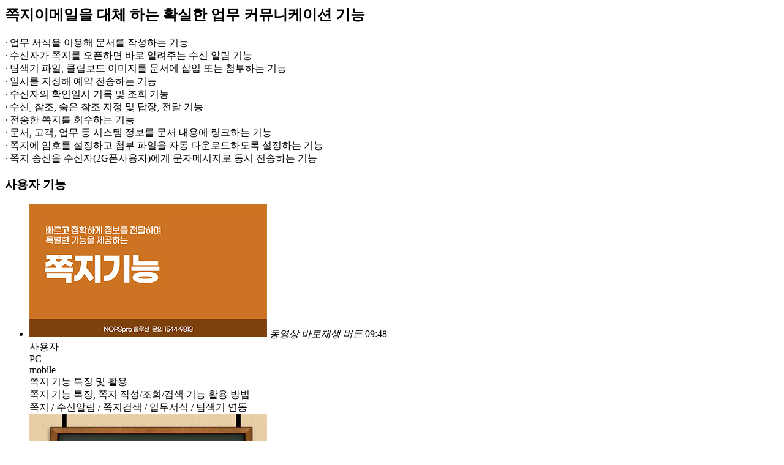

--- FILE ---
content_type: text/html; charset=UTF-8
request_url: http://www.nopspro.co.kr/help/help_video/help_video_04.php
body_size: 4714
content:
			<script type="text/javascript" src="./cssjs/video_popup.js?version=1.2"></script>
			<!--내용-->
			<div class="contents_wrapper">
			<h2>쪽지<span>이메일을 대체 하는 확실한 업무 커뮤니케이션 기능</span></h2>
			<p class="intro">
			· 업무 서식을 이용해 문서를 작성하는 기능<br/>
			· 수신자가 쪽지를 오픈하면 바로 알려주는 수신 알림 기능<br/>
			· 탐색기 파일, 클립보드 이미지를 문서에 삽입 또는 첨부하는 기능<br/>
			· 일시를 지정해 예약 전송하는 기능<br/>
			· 수신자의 확인일시 기록 및 조회 기능<br/>
			· 수신, 참조, 숨은 참조 지정 및 답장, 전달 기능<br/>
			· 전송한 쪽지를 회수하는 기능<br/>
			· 문서, 고객, 업무 등 시스템 정보를 문서 내용에 링크하는 기능<br/>
			· 쪽지에 암호를 설정하고 첨부 파일을 자동 다운로드하도록 설정하는 기능<br/>
			· 쪽지 송신을 수신자(2G폰사용자)에게 문자메시지로 동시 전송하는 기능<br/>
			</p>
			
			<h3>사용자 기능</h3>
			<ul class="list01">
			
				<li>
					<!--이미지-->
					<div class="thumb_area" vid="bcyxdWo1rl8">
						<div class="link">
							<img src="./img/u04_03.jpg"   class="thumb api_get">
							<i class="spnew api_ico_video quick">동영상 바로재생 버튼</i> 
						   <span class="time">09:48</span>
						</div>
					</div>
					<div class="part user">사용자</div>
					<div class="device pc">PC</div>
					<div class="device mobile">mobile</div>					

					<div class="all_title" vid="bcyxdWo1rl8">쪽지 기능 특징 및 활용</div>											
					<!--내용-->
					<div class="line-contents">
					쪽지 기능 특징, 쪽지 작성/조회/검색 기능 활용 방법
					<!--키워드-->
					<div class="export">쪽지 / 수신알림 / 쪽지검색 / 업무서식 / 탐색기 연동</div>
					</div>					
					<!--동영상팝업-->
					<div class="video_popup" style="display:none;"></div>
				</li>			
			
				<li>
					<!--이미지-->
					<div class="thumb_area" vid="rFLrwVje_sc">
						<div class="link">
							<img src="./img/u04_01.jpg"   class="thumb api_get">
							<i class="spnew api_ico_video quick">동영상 바로재생 버튼</i> 
						   <span class="time">02:44</span>
						</div>
					</div>
					<!--구분-->
					<div class="part user">사용자</div>
					<div class="device mobile">mobile</div>	
					<!--타이틀-->
					<div class="all_title" vid="rFLrwVje_sc">(모바일) 쪽지 수신자 오픈 알림</div>											
					<!--내용-->
					<div class="line-contents">
					모바일에서 쪽지 문서를 전송하고 수신자가 오픈하는 시점을 알림 받는 예시
					<!--키워드-->
					<div class="export">모바일메신저 / 쪽지문서작성 / 수신알림 </div>
					</div>					
					<!--동영상팝업-->
					<div class="video_popup" style="display:none;"></div>
				</li>
				
				<li>
					<div class="thumb_area" vid="DPfl8f-4q7I">
						<div class="link">
							<img src="./img/u03_04.jpg"  class="thumb api_get">
							<i class="spnew api_ico_video quick">동영상 바로재생 버튼</i> 
						   <span class="time">04:50</span>
						</div>
					</div>
					<div class="part user">사용자</div>
					<div class="device pc">PC</div>	
					<div class="all_title" vid="DPfl8f-4q7I">대화/쪽지 사용 선택</div>											
					<div class="line-contents">
					상황에 따른 대화/쪽지 사용 선택 및 디폴트 기능 설정하기 
					<div class="export">대화|쪽지 선택 / 디폴트 설정 / 대화|쪽지 특성 차이 </div>
					</div>					
					<div class="video_popup" style="display:none;"></div>
				</li>				
				
				
<!--
				
				<li>
					<div class="thumb_area" vid="5773258">
						<div class="link">
							<img src="./img/u04_02.jpg"   class="thumb api_get">
							<i class="spnew api_ico_video quick">동영상 바로재생 버튼</i> 
						   <span class="time">03:04</span>
						</div>
					</div>
					<div class="part user">사용자</div>
					<div class="device pc">PC</div>
					<div class="device mobile">mobile</div>					
					<div class="all_title" vid="5773258">대화/쪽지 기능을 이용한 파일/업무 전달</div>											
					<div class="line-contents">
					조직도를 활용해 파일/정보를 전달하는 방법
					<div class="export">조직도 / 대화 / 쪽지 / 파일전송 / 업무전달</div>
					</div>					
					<div class="video_popup" style="display:none;"></div>
				</li>
-->
			 </ul>
			 
			</div>
		


--- FILE ---
content_type: application/javascript
request_url: http://www.nopspro.co.kr/help/help_video/cssjs/video_popup.js?version=1.2
body_size: 1013
content:

	$(function(){
		//동영상 팝업
		$('.thumb_area, .all_title').click(function(){
			
			$('.video_popup').hide();
			$('.video_popup').empty();
			
			var cnt = $(this).nextAll('.video_popup').children().length;
			
			if ( cnt > 0 ) return;
			
			var vid = $(this).attr('vid');
			
			var frame =  new_frame = $('<iframe width="100%" height="100%" src="https://www.youtube.com/embed/' + vid + '" title="YouTube video player" frameborder="0" allow="accelerometer; autoplay; clipboard-write; encrypted-media; gyroscope; picture-in-picture" allowfullscreen></iframe> <div class="popup_close" onclick="video_close(this);">닫기</div>');

			$(this).nextAll('.video_popup').append(frame);
			
			$(this).nextAll('.video_popup').css("display","block");	
			
		});
		
		
	});
	
	//동영상 닫기
	function video_close(obj) {
		var pelem = obj.parentElement;

		pelem.style.display = 'none';	
		while ( pelem.hasChildNodes() ) { pelem.removeChild( pelem.firstChild ); }
	}
	
			